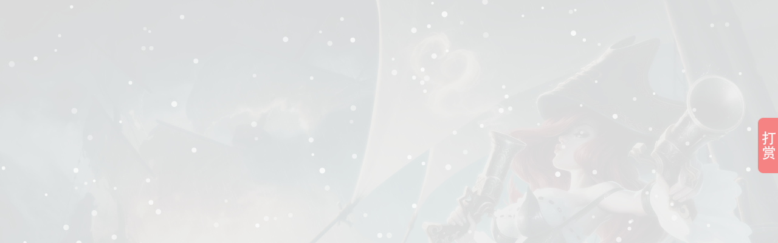

--- FILE ---
content_type: text/html; charset=utf-8
request_url: https://www.cnblogs.com/w5942066/p/10472342.html
body_size: 10090
content:
<!DOCTYPE html>
<html lang="zh-cn">
<head>
    <meta charset="utf-8" />
    <meta name="viewport" content="width=device-width, initial-scale=1.0" />
    <meta name="referrer" content="origin-when-cross-origin" />
    <meta name="keywords" content="html,TextBox(),MVC,asp.net" />
    <meta name="description" content="转到Html.TextBox()看可以看出 Html.TextBox()方法，创建文本框【&amp;lt;input type=&amp;quot;text&amp;quot;/&amp;gt;】,并且可以带上name,value和html属性; 看栗子： @Html.TextBox(&amp;quot;txt&amp;quot;,&amp;#160;n" />
    <meta property="og:description" content="转到Html.TextBox()看可以看出 Html.TextBox()方法，创建文本框【&amp;lt;input type=&amp;quot;text&amp;quot;/&amp;gt;】,并且可以带上name,value和html属性; 看栗子： @Html.TextBox(&amp;quot;txt&amp;quot;,&amp;#160;n" />
    <meta property="og:image" content="https://img2018.cnblogs.com/blog/787521/201903/787521-20190304182437506-1708351597.png" />
    <meta http-equiv="Cache-Control" content="no-transform" />
    <meta http-equiv="Cache-Control" content="no-siteapp" />
    <meta http-equiv="X-UA-Compatible" content="IE=edge" />
    <title>Asp.Net MVC @Html.TextBox 只允许输入数字问题 - 魏杨杨 - 博客园</title>
    <link rel="icon" id="favicon" href="https://assets.cnblogs.com/favicon_v3_2.ico" type="image/x-icon" />
    <link rel="canonical" href="https://www.cnblogs.com/w5942066/p/10472342.html" />
    
    <link rel="stylesheet" href="/css/blog-common.min.css?v=R-rVrNMCww2yul5xXUhO700E4bdSawv9GWDBDURYdKA" />
    

    <link id="MainCss" rel="stylesheet" href="/skins/red_autumnal_leaves/bundle-red_autumnal_leaves.min.css?v=dUHXCGnZZOOpXzlpAK5TEE2Y2zCsYDwwQ4xshmCtj1g" />
        <link id="highlighter-theme-cnblogs" type="text/css" rel="stylesheet" href="/css/hljs/cnblogs.css?v=5J1NDtbnnIr2Rc2SdhEMlMxD4l9Eydj88B31E7_NhS4" />
    <link type="text/css" rel="stylesheet" href="https://www.cnblogs.com/w5942066/custom.css?v=EczwmRte5Mm0OW7/aGwPA/zSpH4=" />
    
    <link id="mobile-style" media="only screen and (max-width: 767px)" type="text/css" rel="stylesheet" href="/skins/red_autumnal_leaves/bundle-red_autumnal_leaves-mobile.min.css?v=a5tjm35tHR3Bq88JZf8V-jiXDhgs5wg823qWgRI6uRY" />
    
    <link type="application/rss+xml" rel="alternate" href="https://www.cnblogs.com/w5942066/rss" />
    <link type="application/rsd+xml" rel="EditURI" href="https://www.cnblogs.com/w5942066/rsd.xml" />
    <link type="application/wlwmanifest+xml" rel="wlwmanifest" href="https://www.cnblogs.com/w5942066/wlwmanifest.xml" />
    
    <script type="application/ld&#x2B;json">
    {
      "@context": "https://schema.org",
      "@type": "BlogPosting",
      "@id": "https://www.cnblogs.com/w5942066/p/10472342.html",
      "headline": "Asp.Net MVC @Html.TextBox 只允许输入数字问题",
      "description": "转到Html.TextBox()看可以看出 Html.TextBox()方法，创建文本框【\u0026lt;input type=\u0026quot;text\u0026quot;/\u0026gt;】,并且可以带上name,value和html属性; 看栗子： @Html.TextBox(\u0026quot;txt\u0026quot;,\u0026#160;null,\u0026#160;new\u0026#160;{ @class=\u0026quot;main\u0026quot;}) 能生成 ",
      "image": [
        
      ],
      "author": {
        "@type": "Person",
        "@id": "https://www.cnblogs.com/w5942066/",
        "name": "魏杨杨",
        "url": "https://www.cnblogs.com/w5942066/"
      },
      "publisher": {
        "@type": "Organization",
        "@id": "https://www.cnblogs.com/",
        "name": "博客园",
        "url": "https://www.cnblogs.com/"
      },
      "datePublished": "2019-03-04T18:30:00.0000000&#x2B;08:00",
      "dateModified": "2019-03-04T18:30:00.0000000&#x2B;08:00",
      "wordCount": "2322",
      "isPartOf": {
        "@type": "Blog",
        "@id": "https://www.cnblogs.com/w5942066/",
        "name": "魏杨杨",
        "publisher": {
          "@type": "Organization",
          "@id": "https://www.cnblogs.com/",
          "name": "博客园"
        }
      }
    }
    </script>

    <script>
        var currentBlogId = 238760;
        var currentBlogApp = 'w5942066';
        var isLogined = false;
        var isBlogOwner = false;
        window.skinName = 'red_autumnal_leaves';
        var visitorUserId = '';
        window.hasCustomScript = true;
        window.cb_enable_mathjax = false;
        window.mathEngine = 0;
        window.codeHighlightEngine = 1;
        window.enableCodeLineNumber = false;
        window.codeHighlightTheme = 'cnblogs';
        window.darkModeCodeHighlightTheme = 'vs2015';
        window.isDarkCodeHighlightTheme = false;
        window.isDarkModeCodeHighlightThemeDark = true;
        window.isDisableCodeHighlighter = false;
        window.enableCodeThemeTypeFollowSystem = false;
        window.enableMacStyleCodeBlock = false;

    </script>
        <script>
            window.currentPostId = 10472342;
            window.currentPostDateAdded = '2019-03-04 18:30';
        </script>
    <script src="https://assets.cnblogs.com/scripts/jquery-3.3.1.min.js"></script>
    <script src="https://cdn-www.cnblogs.com/js/blog-common.min.js?v=26V4PsnSay1YEKkwIEV9SOBdxCjEZilp4Zc2bQb2cCY"></script>
        <script>updateCustomBlogReferrer();</script>
    
</head>
<body class="skin-red_autumnal_leaves no-navbar">
    <a name="top"></a>
    <div id="top_nav" class="navbar forpc navbar-custom">
        <nav id="nav_main" class="navbar-main">
            <ul id="nav_left" class="navbar-list navbar-left">
                <li class="navbar-branding">
                    <a href="https://www.cnblogs.com/" title="开发者的网上家园" role="banner">
                        <img src="//assets.cnblogs.com/logo.svg" alt="博客园logo" />
                    </a>
                </li>
                <li><a href="https://cnblogs.vip/">会员</a></li>
                <li><a href="https://cnblogs.vip/store">周边</a></li>
                <li><a href="https://news.cnblogs.com/" onclick="countClicks('nav', 'skin-navbar-news')">新闻</a></li>
                <li><a href="https://q.cnblogs.com/" onclick="countClicks('nav', 'skin-navbar-q')">博问</a></li>
                <li><a href="https://ing.cnblogs.com/" onclick="countClicks('nav', 'skin-navbar-ing')">闪存</a></li>
                <li><a href="https://www.cnblogs.com/cmt/p/18500368">众包</a></li>
                <li><a href="https://www.cnblogs.com/cmt/p/19316348">赞助商</a></li>
                <li><a href="https://chat2db-ai.com/" target="_blank" onclick="countClicks('nav', 'skin-navbar-chat2db')">Chat2DB</a></li>
            </ul>
            <ul id="nav_right" class="navbar-list navbar-right">
                <li>
                    <form id="zzk_search" class="navbar-search dropdown" action="https://zzk.cnblogs.com/s" method="get" role="search">
                        <input name="w" id="zzk_search_input" placeholder="代码改变世界" type="search" tabindex="3" autocomplete="off" />
                        <button id="zzk_search_button" onclick="window.navbarSearchManager.triggerActiveOption()">
                            <img id="search_icon" class="focus-hidden" src="//assets.cnblogs.com/icons/search.svg" alt="搜索" />
                            <img class="hidden focus-visible" src="//assets.cnblogs.com/icons/enter.svg" alt="搜索" />
                        </button>
                        <ul id="navbar_search_options" class="dropdown-menu quick-search-menu">
                            <li tabindex="0" class="active" onclick="zzkSearch(event, document.getElementById('zzk_search_input').value)">
                                <div class="keyword-wrapper">
                                    <img src="//assets.cnblogs.com/icons/search.svg" alt="搜索" />
                                    <div class="keyword"></div>
                                </div>
                                <span class="search-area">所有博客</span>
                            </li>
                                    <li tabindex="1" onclick="zzkBlogSearch(event, 'w5942066', document.getElementById('zzk_search_input').value)">
                                        <div class="keyword-wrapper">
                                            <img src="//assets.cnblogs.com/icons/search.svg" alt="搜索" />
                                            <div class="keyword"></div>
                                        </div>
                                        <span class="search-area">当前博客</span>
                                    </li>
                        </ul>
                    </form>
                </li>
                <li id="navbar_login_status" class="navbar-list">
                    <a class="navbar-user-info navbar-blog" href="https://i.cnblogs.com/EditPosts.aspx?opt=1" alt="写随笔" title="写随笔">
                        <img id="new_post_icon" class="navbar-icon" src="//assets.cnblogs.com/icons/newpost.svg" alt="写随笔" />
                    </a>
                    <a id="navblog-myblog-icon" class="navbar-user-info navbar-blog" href="https://account.cnblogs.com/blogapply" alt="我的博客" title="我的博客">
                        <img id="myblog_icon" class="navbar-icon" src="//assets.cnblogs.com/icons/myblog.svg" alt="我的博客" />
                    </a>
                    <a class="navbar-user-info navbar-message navbar-icon-wrapper" href="https://msg.cnblogs.com/" alt="短消息" title="短消息">
                        <img id="msg_icon" class="navbar-icon" src="//assets.cnblogs.com/icons/message.svg" alt="短消息" />
                        <span id="msg_count" style="display: none"></span>
                    </a>
                    <a id="navbar_lite_mode_indicator" data-current-page="blog" style="display: none" href="javascript:void(0)" alt="简洁模式" title="简洁模式启用，您在访问他人博客时会使用简洁款皮肤展示">
                        <img class="navbar-icon" src="//assets.cnblogs.com/icons/lite-mode-on.svg" alt="简洁模式" />
                    </a>
                    <div id="user_info" class="navbar-user-info dropdown">
                        <a class="dropdown-button" href="https://home.cnblogs.com/">
                            <img id="user_icon" class="navbar-avatar" src="//assets.cnblogs.com/icons/avatar-default.svg" alt="用户头像" />
                        </a>
                        <div class="dropdown-menu">
                            <a id="navblog-myblog-text" href="https://account.cnblogs.com/blogapply">我的博客</a>
                            <a href="https://home.cnblogs.com/">我的园子</a>
                            <a href="https://account.cnblogs.com/settings/account">账号设置</a>
                            <a href="https://vip.cnblogs.com/my">会员中心</a>
                            <a href="javascript:void(0)" id="navbar_lite_mode_toggle" title="简洁模式会使用简洁款皮肤显示所有博客">
    简洁模式 <span id="navbar_lite_mode_spinner" class="hide">...</span>
</a>

                            <a href="javascript:void(0)" onclick="account.logout();">退出登录</a>
                        </div>
                    </div>
                    <a class="navbar-anonymous" href="https://account.cnblogs.com/signup">注册</a>
                    <a class="navbar-anonymous" href="javascript:void(0);" onclick="account.login()">登录</a>
                </li>
            </ul>
        </nav>
    </div>

    <div id="page_begin_html">
        <!--滚动条  -->
<link rel="stylesheet" href="https://blog-static.cnblogs.com/files/zouwangblog/nprogress.css">
<script src="https://blog-static.cnblogs.com/files/zouwangblog/nprogress.js" defer></script>
<script>
 $(document).ready(function(){
NProgress.start();
NProgress.done();
});
</script>

<!--  鼠标单击爱心桃-->
<script type="text/javascript">
var a_idx = 0;
jQuery(document).ready(function($) {
var sseenn;
$.ajax({
            type: "get",
            url: "http://www.yijianlan.com:8666/api/Sentences/GetRandom100",
            success: function (data) {
               
                if (data.Msg == 200) {
                   sseenn=data.Data;
                    console.log(data.Data);
                }
            },
            error: function (data) {
                console.log( data);
            }
        });
    $("body").click(function(e) {
        var a = new Array("❤追了你那么年了，嫁给我吧？","⊙	女人因为愚蠢而善良，男人因为善良而愚蠢。","⚡人贱一辈子，猪贱一刀子。","💎爱情就象鬼，相信的人多，见到的人少","🔥看见你女朋友那么漂亮，你这兄弟我认定了。","☻婚后男人就像桌布，只有吃饭的时候才出现。","☀别人一夸我，我就担心，担心别人夸得不够好","☆姑娘我生气就张口说脏话，总好比哭哭啼啼张可怜的好。","╋工资不准时，大姨妈倒准时。","😏保护自己，爱护他人，请不要半夜出来吓人。","⚡猪都笑了，为什么你还是个苦瓜脸。","💎美色是镇暴的最佳武器。","○我喝水只喝纯净水，牛奶只喝纯牛奶，所以我很单纯。","☻我没有故事，但只凭借帅气就降服了诸多人。","☀我的悲伤不给你看，我怕你忍不住笑场。","●要么好好活着，要么赶紧去死吧。","🍂酒也空，色也空，老婆跟人走;财也空，气也空，手机没钱充。","※宝髻松松挽就，铅华淡淡妆成。青烟翠雾罩轻盈，飞絮游丝无定。","⚡脸是用来养眼的，眼是用来看脸的。","★我发现一个问题，我喜欢和长得好看的人讲话，怪不得我老是自言自语。","🔥有一种爱叫做放你的手，牵别人的手。","☻别紧张，我又不是什么好人。","☀你走，我不送你；你来，无论多大风多大雨，我都会去接你。","😉胸不平，何以平天下，乳不巨，何以聚人心。","◎舌头比牙齿更长寿，软件比硬件更加长久。","△女人哭了是废物，但不哭的是怪物。");
        var $i = $("<span></span>").text(a[a_idx]);
        a_idx = (a_idx + 1) % a.length;
        var x = e.pageX,
        y = e.pageY;
        $i.css({
            "z-index": 999999999999999999999999999999999999999999999999999999999999999999999,
            "top": y - 20,
            "left": x,
            "position": "absolute",
            "font-weight": "bold",
            "color": "rgb("+~~(255*Math.random())+","+~~(255*Math.random())+","+~~(255*Math.random())+")"
        });
        $("body").append($i);
        $i.animate({
            "top": y - 180,
            "opacity": 0
        },
        2000,
        function() {
            $i.remove();
        });
    });
});

<!--离开页面  -->
var time;
var normar_title=document.title;
document.addEventListener('visibilitychange', function () {
    if (document.visibilityState == 'hidden') {
         clearTimeout(time);        
         document.title = '你别走，你快回来~_~';
    } else {
        document.title = '欢迎回来^_^';
        time=setTimeout(function(){ document.title = normar_title; }, 3000);

}
});
</script>

<!--打赏-->
<script>
window.tctipConfig = {
        imagePrefix: "https://files.cnblogs.com/files/kdy11/",
        cssPrefix:     "https://files.cnblogs.com/files/kdy11",
        buttonImageId:  4,
        buttonTip:  "dashang",
        list:{
            alipay: {qrimg: "https://images.cnblogs.com/cnblogs_com/w5942066/1347042/t_ZFB.JPG?a=1576114568768"},
            weixin:{qrimg: "https://images.cnblogs.com/cnblogs_com/w5942066/1347042/t_vx123%20(1).jpg?a=1576114568768"},
        }
};
</script>
<script src="https://blog-static.cnblogs.com/files/zouwangblog/dashang.js" defer></script> 




<!-- 背景雪-->
<div class="Snow">
    <canvas id="Snow"></canvas>
</div>

<script src="https://blog-static.cnblogs.com/files/zouwangblog/xue.js" defer></script> 

    </div>

    <div id="home">
<div id="header">
	<div id="blogTitle">
        <a id="lnkBlogLogo" href="https://www.cnblogs.com/w5942066/"><img id="blogLogo" src="/skins/custom/images/logo.gif" alt="返回主页" /></a>		
		

<h1><a id="Header1_HeaderTitle" class="headermaintitle HeaderMainTitle" href="https://www.cnblogs.com/w5942066">魏杨杨</a>
</h1>
<h2>闲看庭前花开花落，漫随天边与卷云舒！</h2>




		
	</div>
	<div id="navigator">
		
<ul id="navList">
<li><a id="blog_nav_sitehome" class="menu" href="https://www.cnblogs.com/">
博客园</a>
</li>
<li>
<a id="blog_nav_myhome" class="menu" href="https://www.cnblogs.com/w5942066/">
首页</a>
</li>
<li>

<a id="blog_nav_newpost" class="menu" href="https://i.cnblogs.com/EditPosts.aspx?opt=1">
新随笔</a>
</li>
<li>
<a id="blog_nav_contact" class="menu" href="https://msg.cnblogs.com/send/%E9%AD%8F%E6%9D%A8%E6%9D%A8">
联系</a></li>
<li>

<!--<partial name="./Shared/_XmlLink.cshtml" model="Model" /></li>--></li>
<li>
<a id="blog_nav_admin" class="menu" href="https://i.cnblogs.com/">
管理</a>
</li>
</ul>


		<div class="blogStats">
			<div id="blog_stats_place_holder"><script>loadBlogStats();</script></div>
		</div>
	</div>
</div>
<div id="main">
	<div id="mainContent">
	<div class="forFlow">
		<div id="post_detail">
    
    <div id="topics">
        <div class="post">
            <h1 class = "postTitle">
                <a id="cb_post_title_url" class="postTitle2 vertical-middle" href="https://www.cnblogs.com/w5942066/p/10472342.html" title="发布于 2019-03-04 18:30">
    <span role="heading" aria-level="2">Asp.Net MVC @Html.TextBox 只允许输入数字问题</span>
    

</a>

            </h1>
            <div class="clear"></div>
            <div class="postBody">
                <div id="cnblogs_post_body" class="blogpost-body blogpost-body-html">
<p><span style="font-size: 16px">转到Html.TextBox()看可以看出</span></p>
<p><span style="font-size: 16px"><img src="https://img2018.cnblogs.com/blog/787521/201903/787521-20190304182437506-1708351597.png" alt=""></span></p>
<p><span style="font-size: 16px">Html.TextBox()方法，创建文本框【&lt;input type="text"/&gt;】,并且可以带上name,value和html属性;</span></p>
<p><span style="font-size: 16px">&nbsp;看栗子：</span></p>
<p><span style="font-size: 16px">&nbsp;@Html.TextBox("txt",&nbsp;null,&nbsp;new&nbsp;{ @class="main"})&nbsp;</span></p>
<p><span style="font-size: 16px">能生成</span></p>
<pre><span style="font-size: 16px">&lt;input class="main" id="txt" name="student" type="text" value="" /</span>&gt;<br><br><span style="font-size: 16px">如果是验证输入的类型：邮箱，电话，数字之类的 一是用name 属性JS验证，还可以这么写<br>验证数字<br></span></pre>
<div class="cnblogs_code">
<pre>@Html.TextBox(<span style="color: rgba(128, 0, 0, 1)">"</span><span style="color: rgba(128, 0, 0, 1)">txtTargetId</span><span style="color: rgba(128, 0, 0, 1)">"</span>,<span style="color: rgba(0, 0, 255, 1)">null</span>, <span style="color: rgba(0, 0, 255, 1)">new</span> {@type=<span style="color: rgba(128, 0, 0, 1)">"</span><span style="color: rgba(128, 0, 0, 1)">number</span><span style="color: rgba(128, 0, 0, 1)">"</span>,@class=<span style="color: rgba(128, 0, 0, 1)">"</span><span style="color: rgba(128, 0, 0, 1)">styClass</span><span style="color: rgba(128, 0, 0, 1)">"</span>})</pre>
</div>
<pre></pre>
<p>就能生成</p>
<div class="cnblogs_code">
<pre>&lt;input <span style="color: rgba(0, 0, 255, 1)">class</span>=<span style="color: rgba(128, 0, 0, 1)">"</span><span style="color: rgba(128, 0, 0, 1)">styClass</span><span style="color: rgba(128, 0, 0, 1)">"</span> id=<span style="color: rgba(128, 0, 0, 1)">"</span><span style="color: rgba(128, 0, 0, 1)">txtTargetId</span><span style="color: rgba(128, 0, 0, 1)">"</span> name=<span style="color: rgba(128, 0, 0, 1)">"</span><span style="color: rgba(128, 0, 0, 1)">txtTargetId</span><span style="color: rgba(128, 0, 0, 1)">"</span> type=<span style="color: rgba(128, 0, 0, 1)">"</span><span style="color: rgba(128, 0, 0, 1)">number</span><span style="color: rgba(128, 0, 0, 1)">"</span> value=<span style="color: rgba(128, 0, 0, 1)">""</span>&gt;</pre>
</div>
<p>验证其他的接着在后面写</p>
<pre><span style="font-size: 16px">&nbsp;</span></pre>
<p>&nbsp;</p>
</div>
<div id="MySignature" role="contentinfo">
    <p style="font-size: 14px; color: #F00">版权声明：本文为<b> 魏杨杨 </b>原创文章并发布到博客园， 除了<a  style='text-decoration:none;' href='http://www.10qianwan.com/articledetail/592163.html'  target='_blank'><span style='color:#2196f3;'>【萬仟网】</span></a>外， 其他平台欢迎转载，<strong>但必须在文章页面明显位置写明作者和出处</strong>，非常感谢。技术交流QQ群  99210270 
<a target="_blank" href="//shang.qq.com/wpa/qunwpa?idkey=fe90afa055b9ed461c72ed559efdb812afa5d630b11574ffc7dc84dcbda77652"><img border="0" src="//pub.idqqimg.com/wpa/images/group.png" alt="IT软件技术交流" title="IT软件技术交流"></a></p>
<p>微信扫一扫关注我公众号</p>
<p>一起学习，一起进步</p>
<p style=""><img   
 style="width:200px;height:200px"  src="https://images.cnblogs.com/cnblogs_com/w5942066/1611708/o_200305050859qrcode_for_gh_ba172d530259_430%20(2).jpg" alt="" /></p>

</div>
<div class="clear"></div>
<div id="blog_post_info_block" role="contentinfo" class="post-meta-container">
    <div id="blog_post_info"></div>
    <div class="clear"></div>
    <div id="post_next_prev"></div>
</div>
            </div>
            <div class="postDesc">posted @ 
<span id="post-date" data-last-update-days="0" data-date-updated="2019-03-04 18:30">2019-03-04 18:30</span>&nbsp;
<a href="https://www.cnblogs.com/w5942066">魏杨杨</a>&nbsp;
阅读(<span id="post_view_count">1942</span>)&nbsp;
评论(<span id="post_comment_count">0</span>)&nbsp;
&nbsp;
<a href="javascript:void(0)" onclick="AddToWz(10472342);return false;">收藏</a>&nbsp;
<a href="javascript:void(0)" onclick="reportManager.report({ currentUserId: '', targetType: 'blogPost', targetId: '10472342', targetLink: 'https://www.cnblogs.com/w5942066/p/10472342.html', title: 'Asp.Net MVC @Html.TextBox 只允许输入数字问题' })">举报</a>
</div>
        </div>
	    
	    
    </div><!--end: topics 文章、评论容器-->
</div>
<script>
    var cb_entryId = 10472342, cb_entryCreatedDate = '2019-03-04 18:30', cb_postType = 1, cb_postTitle = 'Asp.Net MVC @Html.TextBox 只允许输入数字问题';
    var allowComments = true, cb_blogId = 238760, cb_blogApp = 'w5942066', cb_blogUserGuid = 'a20c9e60-842e-e511-b908-9dcfd8948a71';
    mermaidRender.render()
    markdown_highlight()
    zoomManager.apply("#cnblogs_post_body img:not(.code_img_closed):not(.code_img_opened)");    
</script>
<a id="!comments"></a>
<div id="blog-comments-placeholder"></div>
<div id="comment_form" class="commentform">
    <a name="commentform"></a>
    <div id="divCommentShow"></div>
    <div id="comment_nav">
        <div class="comment-nav-right">
            <span id="span_refresh_tips"></span><a href="#" onclick="return RefreshPage();">刷新页面</a><a href="#top">返回顶部</a>
        </div>
    </div>
    <div id="comment_form_container"></div>
    <div class="ad_text_commentbox" id="ad_text_under_commentbox"></div>
        <div id="cnblogs_ch"></div>
    <div id="opt_under_post"></div>
        <div id="blog_c1" class="under-post-card below-post-card">
            <a href="https://www.trae.com.cn/?utm_source=advertising&amp;utm_medium=cnblogs_ug_cpa&amp;utm_term=hw_trae_cnblogs" rel="nofollow" target="_blank" onclick="countCreativeClicks('C1-字节-trae')">
                <img src="https://img2024.cnblogs.com/blog/35695/202512/35695-20251201125434258-461912837.webp" onload="countCreativeImpressions('C1-字节-trae')" alt="" style="width:300px!important;height:250px!important;min-width:300px!important;max-width:300px!important;" />
                <span id="c1_impression" style="display:none"></span>
            </a>
        </div>
    <div id="under_post_card1"></div>
    <div id="related_posts_card"></div>
    <div id="under_post_card2"></div>
    <div id="HistoryToday" class="under-post-card below-post-card"></div>
    <script type="text/javascript">
        var commentManager = new blogCommentManager();
        commentManager.renderComments(0);
        fixPostBody();
        window.footnoteTipManager.generateFootnoteTips();

            window.tocManager.displayDisableTocTips = false;
            window.tocManager.generateToc();
            
            setTimeout(function() { countViews(cb_blogId, cb_entryId); }, 50);
            
            deliverT2();
            deliverC1C2();
            loadNewsAndKb();
            
            LoadPostCategoriesTags(cb_blogId, cb_entryId);
            
            LoadPostInfoBlock(cb_blogId, cb_entryId, cb_blogApp, cb_blogUserGuid);
            GetPrevNextPost(cb_entryId, cb_blogId, cb_entryCreatedDate, cb_postType);
            loadOptUnderPost();
            GetHistoryToday(cb_blogId, cb_blogApp, cb_entryCreatedDate);
                </script>
</div>

	</div>
	</div>
	<div id="sideBar">
		<div id="sideBarMain">
			<div id="sidebar_news" class="newsItem">
    <h3 class="catListTitle">公告</h3>
<div id="blog-news" class="sidebar-news">
    <div id="sidebar_news_container">
    </div>
</div>
<script>loadBlogNews();</script>


</div>
			<div id="blog-calendar" style="display:none"></div><script>loadBlogDefaultCalendar();</script>			
			<div id="leftcontentcontainer">
				<div id="blog-sidecolumn"></div>
					<script>loadBlogSideColumn()</script>
			</div>			
		</div>
	</div>
	<div class="clear"></div>
	</div>
	<div class="clear"></div>
	<div id="footer">
		<a href="https://www.cnblogs.com/" id="footer_site_link" class="footer-brand">博客园</a>
<span class="footer-copyright"> &nbsp;&copy;&nbsp; 2004-2026</span>
<br /><span class="footer-icp">
    <a target="_blank" href="http://www.beian.gov.cn/portal/registerSystemInfo?recordcode=33010602011771"><img src="//assets.cnblogs.com/images/ghs.png" />浙公网安备 33010602011771号</a>
    <a href="https://beian.miit.gov.cn" target="_blank">浙ICP备2021040463号-3</a>
</span>



	</div>
</div>



    <div id="page_end_html">
        <div style="height:30px;bottom:0;text-align:center;color:#fbe8e8;background-color:#09F;width:100%;line-height:30px;font-weight:600;">
    <span style="color:#FFF ;font-size:14px;">
        行到水穷处，坐看云起时！转载声明：技术需要共享，欢迎转载！但请注明版权及出处！
    </span>
</div>
<!--音乐播放器的样式 -->
<link rel="stylesheet" href="https://cdn.cnblogs.com/npm/aplayer@1.10.0/dist/APlayer.min.css">
<script src="https://blog-static.cnblogs.com/files/yjlaugus/APlayer.min.js"></script>
<div id="aplayer" class="aplayer"  data-id="3114856081" data-server="netease" data-type="playlist" data-fixed="true" data-listfolded="true" data-order="random" data-theme="#F58EA8"></div>

<!-- lightbox的样式 -->
<link href="https://blog-static.cnblogs.com/files/w5942066/lightbox.css" rel="stylesheet">

<!-- lightbox.js核心代码 -->
<script src="https://blog-static.cnblogs.com/files/w5942066/lightbox-plus-jquery.js"></script>
<script type='text/javascript'>$('#cnblogs_post_body img').wrap(function(){return "<a rel="nofollow noopener"  rel="nofollow noopener"  href='"+$(this).attr("src")+"' data-lightbox='example-set'></a>"});</script>
<script type='text/javascript'>$(".code_img_closed").unwrap();</script>
<script type='text/javascript'>$(".code_img_opened").unwrap();</script>



<script src="https://unpkg.com/meting@1.2/dist/Meting.min.js"></script>


<link  type="text/css" rel="stylesheet" href="https://blog-static.cnblogs.com/files/zouwangblog/comment.css">
<script type="text/javascript">
$(function(){
    $('#blogTitle h1').addClass('bounceInLeft animated');
    $('#blogTitle h2').addClass('bounceInRight animated');
    // 删除反对按钮    $('.buryit').remove();
    initCommentData();
});
function initCommentData() {
    $('.feedbackItem').each(function() {
        var text = $(this).find('.feedbackListSubtitle .layer').text();
        // 将楼层信息放到data里面
        //$(this).find('.blog_comment_body').attr('data-louceng', text.replace(/^#/g, ''));
        if($(this).find('.feedbackListSubtitle .louzhu').length>0) $(this).addClass('myself');
        var avatar = $(this).find('> .feedbackCon > span').html() || 'https://pic.cnblogs.com/face/sample_face.gif';
        $(this).find('> .feedbackCon > .blog_comment_body').append('<img class="user-avatar" src="'+avatar+'"/>')
    });
}

$(document).ajaxComplete(function(event, xhr, settings) {

  if(settings.url.indexOf('/mvc/blog/GetComments.aspx') >= 0) {
    initCommentData();
  }
});
</script>



    </div>

    <input type="hidden" id="antiforgery_token" value="CfDJ8CE1tT_puDpHgc1zrpsLVP8NCx9jszU61nEYEVE75dh2rAw9-BtZbqktZ0Uqi621nIrD50powIM4UxYLai24tePB89DYEuJ_b-4p5Cy_6p4oW_ouBfVqgp0-7hz-sGbn2_dejOorL9p4O-UVpwiB3kI" />
    <script async src="https://www.googletagmanager.com/gtag/js?id=G-M95P3TTWJZ"></script>
<script>
    window.dataLayer = window.dataLayer || [];
    function gtag() { dataLayer.push(arguments); }
    gtag('js', new Date());
    gtag('config', 'G-M95P3TTWJZ');
</script>
<script defer src="https://hm.baidu.com/hm.js?866c9be12d4a814454792b1fd0fed295"></script>
</body>
</html>


--- FILE ---
content_type: text/html
request_url: https://blog-static.cnblogs.com/files/zouwangblog/nprogress.css
body_size: 563
content:
<!DOCTYPE html>
<html>
<head>
<meta charset="utf-8">
<title>Error_404_资源不存在</title>
<style type="text/css">
body{margin:8% auto 0;max-width: 550px; min-height: 200px;padding:10px;font-family: Verdana,Arial,Helvetica,sans-serif;font-size:14px;}p{color:#555;margin:10px 10px;}img {border:0px;}.d{color:#404040;}
</style>
</head>
<body>
<a href="http://www.cnblogs.com/"><img src="http://img.cnblogs.com/logo_small.gif" alt="博客园"/></a>
<p><b>404.</b> 抱歉! 您访问的资源不存在!</p>
<p class="d">请确认您输入的网址是否正确，如果问题持续存在，请发邮件至contact&#64;cnblogs.com与我们联系。</p>
<p><a href="http://www.cnblogs.com/">返回网站首页</a></p>
</body>
</html>

--- FILE ---
content_type: text/css
request_url: https://www.cnblogs.com/skins/red_autumnal_leaves/bundle-red_autumnal_leaves.min.css?v=dUHXCGnZZOOpXzlpAK5TEE2Y2zCsYDwwQ4xshmCtj1g
body_size: 2748
content:
#EntryTag{margin-top:20px;font-size:9pt;color:#808080}.topicListFooter{text-align:right;margin-right:10px;margin-top:10px;color:#000}.topicListFooter a{border:0;padding:5px 10px;color:#999;background:#ddd}.topicListFooter a:hover{background:#f60;color:#fff;text-decoration:none}#divRefreshComments{text-align:right;margin-right:10px;margin-bottom:5px;font-size:9pt}*{margin:0;padding:0}html{height:100%}body{color:#000;background:#eee;font-family:'PingFang SC','Microsoft YaHei','Helvetica Neue','Helvetica','Arial',sans-serif;font-size:9pt;min-height:101%}.navbar>nav .navbar-branding img{margin-left:5px}table{border-collapse:collapse;border-spacing:0}fieldset,img{border:0}ul{word-break:break-all}li{list-style:none}h1,h2,h3,h4,h5,h6{font-size:100%;font-weight:normal}a:link{color:#000;text-decoration:none}a:visited{color:#000;text-decoration:none}a:hover{color:#f60;text-decoration:underline}a:active{color:#000;text-decoration:none}.clear{clear:both}#home{margin:0 auto;width:95%;min-width:930px;background-attachment:scroll;background:url(images/bg1.png) no-repeat;background-position:50% 0%}#header{padding-bottom:5px}#header h1{font-weight:normal;font-size:30px;line-height:1}#header h1 a{font-family:"Comic Sans MS"}#header h1 a:hover{color:#f60;text-decoration:none}#blogTitle h2{font-weight:normal;font-size:13px;color:#999;line-height:1.5em;margin-top:10px;margin-left:30px;width:50%;margin-left:10em;float:left}#blogTitle{height:60px;clear:both}#blogTitle h1{font-size:30px;font-weight:bold;line-height:1.5em;margin-left:1em;margin-top:10px;width:50%;float:left}#blogLogo{float:right}#navigator{margin-top:30px;height:30px;clear:both;position:relative}#navList{min-height:30px;float:right}#navList li{float:left}#navList a{display:block;width:5em;height:22px;float:left;text-align:center;padding-top:8px}#navList a:link,#navList a:visited,#navList a:active{color:#540404;font-weight:bold}#navList a:hover{text-decoration:underline}.blogStats{float:right;color:#999;margin-top:5px;margin-right:2px;position:absolute;right:5px;top:35px}#main{width:100%;min-width:950px;margin-top:40px;text-align:left;display:flex}#mainContent .forFlow{width:auto}#mainContent{min-height:200px;padding:0 0 10px 0;-o-text-overflow:ellipsis;text-overflow:ellipsis;overflow:hidden;word-break:break-all;flex-grow:1}.day{background:url("images/tp.png");min-height:10px;_height:10px;margin-bottom:20px;padding-bottom:5px;-webkit-box-shadow:1px 2px 3px #ddd;box-shadow:1px 2px 3px #ddd;border:1px solid #ddd;-webkit-border-radius:3px;border-radius:3px}.dayTitle{width:100%;color:#666;height:40px;font-weight:bold;line-height:1.5em;font-size:115%;margin-top:10px;clear:both;text-align:center}.postTitle{font-size:130%;font-weight:bold;margin-top:10px;float:right;line-height:1.5em;width:100%;clear:both}.postTitle a{background:url("images/titlebg.png") no-repeat;padding-left:50px;padding-bottom:10px;padding-top:2px}.postTitle a:link,.postTitle a:visited,.postTitle a:active{color:#444}.postTitle a:hover{color:#f60;text-decoration:none}.postCon{margin-left:20px;line-height:1.5em;color:#757575;width:96%;clear:both;padding:10px 0}.postDesc{width:96%;clear:both;text-align:right;padding-right:5px;color:#666;margin-top:5px;border-top:1px solid #ddd;padding-top:1.6em;margin-left:20px;margin-bottom:20px}.postDesc a:link,.postDesc a:visited,.postDesc a:active{color:#666}.postDesc a:hover{color:#f60;text-decoration:none}.postSeparator{clear:both;height:1px;width:100%;clear:both;float:right;margin:0 auto 15px auto}#sideBar{min-height:200px;padding:0 0 0 20px;-o-text-overflow:ellipsis;text-overflow:ellipsis;word-break:break-all}.newsItem{margin-bottom:8px}.newsItem,.catListEssay,.catListLink,.catListNoteBook,.catListTag,.catListPostCategory,.catListPostArchive,.catListImageCategory,.catListArticleArchive,.catListView,.catListFeedback,.mySearch,.catListComment,.catListBlogRank,.catList,.catListArticleCategory{background:#fff;-webkit-box-shadow:1px 2px 3px #ddd;box-shadow:1px 2px 3px #ddd;margin-bottom:30px;word-wrap:break-word}#sidebar_news_content{margin-top:0;margin-bottom:10px}#profile_block{margin-top:0}#sideBarMain{width:250px}#sideBarMain h3,.newsItem h3{padding:15px 20px;font-size:9pt;border-bottom:1px solid #ddd;font-weight:normal}#sideBarMain ul,.newsItem #blog-news{font-size:9pt;padding:15px 20px}#calendar{width:229px;background:#fff;margin-bottom:30px;padding-bottom:10px;*padding-right:20px}#calendar td{font-size:12px}.CalDayHeader{font-size:12px}#calendar .Cal{width:100%;line-height:1.5em}.Cal{border:none;color:#666}#calendar table a:link,#calendar table a:visited,#calendar table a:active{font-weight:normal}#calendar table a:hover{color:#fff;text-decoration:none;background-color:#f60}.CalTodayDay,.cal-today,.cal-today a:link{color:#c0341d}#calendar .CalNextPrev a:link,#calendar .CalNextPrev a:visited,#calendar .CalNextPrev a:active{font-size:12px;font-weight:normal;background-color:#fff}#calendar .CalNextPrev{padding:10px}.CalTitle{width:100%;background:#fff;color:#000;border-bottom:1px solid #ddd}#blog-calendar{background:#fff;margin-bottom:30px;padding-bottom:10px;*padding-right:20px}#blog-calendar td{font-size:12px}.CalDayHeader{font-size:12px}#blog-calendar .Cal{width:100%;line-height:1.5em}.Cal{border:none;color:#666}#blog-calendar table a:link,#blog-calendar table a:visited,#blog-calendar table a:active{font-weight:normal}#blog-calendar table a:hover{color:#fff;text-decoration:none;background-color:#f60}.CalTodayDay{color:#f60}#blog-calendar .CalNextPrev a:link,#blog-calendar .CalNextPrev a:visited,#blog-calendar .CalNextPrev a:active{font-size:12px;font-weight:bold;background-color:#fff}#blog-calendar .CalNextPrev{padding:10px}.CalTitle{width:100%;background:#fff;color:#000;border-bottom:1px solid #ddd}.catListTitle{font-weight:bold;line-height:1.5em;font-size:12px;border-bottom:1px solid #000}.catListComment{line-height:1.5em}.divRecentComment{text-indent:2em;color:#666}#sideBarMain ul{line-height:1.5em}#topics{background:url("images/tp.png");width:100%;min-height:200px;padding:0 0 10px 0;margin-bottom:10px;float:left;-o-text-overflow:ellipsis;text-overflow:ellipsis;overflow:hidden;word-break:break-all}#topics .postTitle{margin-top:20px;padding-bottom:20px;font-size:130%;font-weight:bold;border-bottom:1px solid #ddd;float:left;line-height:1.5em;width:100%;padding-left:5px}.postBody{padding:10px 20px 20px 20px;line-height:1.5;color:#000}#EntryTag{color:#000}#EntryTag a{background:#ddd;padding:3px 5px;margin-left:5px;text-decoration:none}#EntryTag a:link,#EntryTag a:visited,#EntryTag a:active{color:#000}#EntryTag a:hover{background:#f60;color:#fff;text-decoration:none}#BlogPostCategory,#BlogCollection{color:#000}#BlogPostCategory a,#BlogCollection a{background:#ddd;padding:3px 5px;margin-left:5px;text-decoration:none}#BlogPostCategory a:link,#BlogPostCategory a:visited,#BlogPostCategory a:active,#BlogCollection a:link,#BlogCollection a:visited,#BlogCollection a:active{color:#000}#BlogPostCategory a:hover,#BlogCollection a:hover{background:#f60;color:#fff;text-decoration:none}#topics .postDesc{float:right;width:100%;text-align:right;padding-right:5px;color:#666;margin-top:5px}.feedback_area_title{font-weight:bold;border-top:1px solid #ddd;margin-bottom:10px;padding-left:8px;font-size:20px}.louzhu{background:transparent url('/images/icoLouZhu.gif') no-repeat scroll right top;padding-right:16px}.feedbackListSubtitle{color:#666;padding:10px}.feedbackListSubtitle a:link,.feedbackListSubtitle a:visited,.feedbackListSubtitle a:active{color:#666;font-weight:normal}.feedbackListSubtitle a:hover{color:#f60;text-decoration:none}.feedbackManage{width:200px;text-align:right;float:right}.feedbackCon{border-bottom:1px solid #ccc;background:url('images/comment.gif') no-repeat 5px 0;padding:15px 18px 10px 40px;min-height:35px;_height:35px;margin-bottom:1em;line-height:1.5em;width:100%}.feedbackCon div{padding-right:45px}#divRefreshComments{text-align:right;margin-bottom:10px}.commenttb{width:320px}.entrylistTitle,.PostListTitle,.thumbTitle{background:url("images/tp.png");font-size:15px;font-weight:bold;padding-top:10px;padding-bottom:10px;padding-left:10px}.entrylistDescription{background:url("images/tp.png");color:#666;text-align:right;padding-top:5px;padding-bottom:5px;padding-right:10px;margin-bottom:10px}.entrylistItem{background:url("images/tp.png");min-height:20px;_height:20px;margin-bottom:30px;padding-bottom:5px;width:100%}.entrylistPosttitle{font-size:130%;font-weight:bold;line-height:1.5em;width:100%;padding-left:15px;padding-top:10px}.entrylistPosttitle a{background:url("images/titlebg.png") no-repeat;padding-left:50px;padding-bottom:10px;padding-top:5px}.entrylistPosttitle a:hover{text-decoration:none}.entrylistPostSummary{margin-top:10px;margin-bottom:10px;padding-left:15px;padding-right:15px}.entrylistItemPostDesc{width:96%;clear:both;text-align:right;padding-right:5px;color:#666;margin-top:5px;border-top:1px solid #ddd;padding-top:1.6em;margin-left:20px;margin-bottom:20px}.entrylistItemPostDesc a:link,.entrylistItemPostDesc a:visited,.entrylistItemPostDesc a:active{color:#666}.entrylistItemPostDesc a:hover{color:#f60}.entrylist .postSeparator{clear:both;width:100%;font-size:0;line-height:0;margin:0;padding:0;height:0;border:none}.pager{text-align:right;margin-right:10px}.PostList{border-bottom:1px solid #ddd;clear:both;min-height:1.5em;_height:1.5em;padding-top:20px;margin-bottom:20px}.postTitl2{float:left;padding-bottom:10px}.postDesc2{color:#666;float:right}.postText2{clear:both;color:#666;padding-bottom:10px}#myposts{background:url("images/tp.png");padding-left:15px;padding-right:15px}.mySearch{padding-bottom:20px}.mySearch #q{width:100px;vertical-align:middle;height:20px}.mySearch input{vertical-align:middle;height:22px;font-size:12px;padding-left:5px;padding-right:5px;border:1px solid #ccc;background:#fff}.mySearch input:focus[type=text]{outline:0}.mySearch>div{padding-top:5px}.mySearch div{padding-left:15px}.personInfo{margin-bottom:20px}.personInfo td{padding-top:15px;padding-left:15px}.pages{text-align:right;padding-right:15px}#profile{background:url("images/tp.png")}.pfl_feedback_area_title{text-align:right;line-height:1.5em;font-weight:bold;border-bottom:1px solid #ddd;margin-bottom:10px;padding-right:10px;padding-bottom:10px}.pfl_feedback_area_title a{margin-left:10px;margin-right:10px}.pfl_feedbackItem{border-radius:3px;border-bottom:1px solid #ddd;margin-bottom:40px;margin-left:15px;margin-right:15px;margin-top:40px;border:1px dashed #ddd;padding:10px}.feedbackItem{background-color:#fff}.pfl_feedbacksubtitle{width:100%;height:1.5em}.pfl_feedbackname{float:left}.pfl_feedbackManage{float:right}.pfl_feedbackCon{color:#000;padding-top:5px;padding-bottom:5px}.pfl_feedbackAnswer{color:#f40;text-indent:2em}.tdSentMessage{text-align:right}.errorMessage{width:300px;float:left}#Profile1_panelAdd td{padding-right:10px;padding-top:10px;padding-bottom:10px}#Profile1_panelAdd input{border:1px solid #ccc;padding:5px 5px}#Profile1_panelAdd input:focus[type=text]{outline:0;border:1px solid #f60}#Profile1_panelAdd textarea{border:1px solid #ccc;padding:5px}#Profile1_panelAdd textarea:focus{outline:0;border:1px solid #f60}.divPhoto{border:1px solid #ccc;padding:2px;margin-right:10px}.thumbDescription{background:url("images/tp.png");color:#666;text-align:right;padding-top:5px;padding-bottom:5px;padding-right:10px;margin-bottom:10px}#footer{color:#999;text-align:center;min-height:15px;_height:15px;margin-top:10px;padding-top:10px;margin-bottom:10px;text-align:center;height:41px;margin-top:10px;background:url('images/fo.png') no-repeat 220px 0;padding-top:40px}.postBody{line-height:1.5}.postBody p,.postCon p{text-indent:2em;margin:0 auto 1em auto}.postBody h2{font-size:150%;margin:15px auto 2px auto;font-weight:bold}.postBody h3{font-size:120%;margin:15px auto 2px auto;font-weight:bold}.postBody h4{font-size:110%;margin:15px auto 2px auto;font-weight:bold;color:#333}.postBody h5{font-size:100%;margin:15px auto 2px auto;font-weight:bold;color:#333}.postBody a:link,.postBody a:visited,.postBody a:active{text-decoration:underline}.postCon a:link,.postCon a:visited,.postCon a:active{text-decoration:underline}.postBody ul,.postCon ul{margin-left:2em}.postBody li,.postCon li{list-style-type:disc;margin-bottom:1em}.postBody blockquote{background:url('images/comment.gif') no-repeat 25px 0;min-height:35px;_height:35px;line-height:1.6em;color:#333}#comment_form_container{background:#fff;padding:20px;margin-top:10px;margin-bottom:30px}#comment_form_container input{background-color:#fff;outline:0}#comment_form_container input[type=button]{color:#000;background:#ddd;border:0}#comment_form_container input:hover[type=button]{cursor:pointer;background:#f60;color:#fff;text-decoration:none}#comment_form_container p{margin-top:10px;margin-bottom:20px}#comment_form_container textarea:focus{outline:0;border:1px solid #f60}#AjaxHolder_PostComment_divCommnentArea{background:#fff;padding:15px}#AjaxHolder_PostComment_divCommnentArea td{padding-top:10px;padding-bottom:10px}#AjaxHolder_PostComment_divCommnentArea input[type=text]{border:1px solid #ccc;padding:5px 10px}#AjaxHolder_PostComment_divCommnentArea input:focus{outline:0;border:1px solid #f60;text-decoration:none}#AjaxHolder_PostComment_divCommnentArea textarea:focus{outline:0;border:1px solid #f60}#AjaxHolder_PostComment_divCommnentArea input[type=submit]{cursor:pointer;border:0;padding:5px 10px}#AjaxHolder_PostComment_divCommnentArea input:hover[type=submit]{border:0;outline:0;background:#f60;color:#fff}#myposts .myposts_title{padding-top:20px;text-align:center}.blog_comment_body a{text-decoration:underline}#cnblogs_post_body{font-size:14px}#sidebar_ad,#sidebar_c3{margin-bottom:30px}@media only screen and (max-width:767px){#home,#main{min-width:unset !important;display:block !important}#home{width:100%}#mainContent,#mainContent .forFlow{margin-left:0 !important}#sideBar,#blog-calendar{width:auto !important}#sideBar{padding-right:20px}#sideBarMain{width:100%}.postTitle{font-size:100% !important}.postCon{width:auto !important;margin-right:10px !important}.postDesc{width:auto !important;font-size:80% !important;word-break:keep-all}#topics .postDesc{width:auto !important}pre>code{white-space:pre-wrap !important}#green_channel{width:260px !important;font-size:12px !important}#green_channel #green_channel_follow{display:none}}

--- FILE ---
content_type: text/css; charset=utf-8
request_url: https://www.cnblogs.com/w5942066/custom.css?v=EczwmRte5Mm0OW7/aGwPA/zSpH4=
body_size: 802
content:
.menu{font-size:18px;}
#blogTitle h2{font-size:16px;}
.postTitle a{ background:url("https://blog-static.cnblogs.com/files/w5942066/123.gif")no-repeat; padding-bottom:10px;margin-left: 10px; }
.postTitle a span {margin-left: -15px;}


body:before {
    background: url(https://img2018.cnblogs.com/common/787521/201912/787521-20191212092834934-2132554402.jpg) center/cover no-repeat;
    content: '';
    background-repeat: no-repeat;
    background-position: center;
    opacity: 0.08;
    position: fixed;
    top: 0;
    left: 0;
    width: 100%;
    height: 100%;
    z-index: -1;
    -webkit-filter: grayscale(40%);
    -moz-filter: grayscale(40%);
    -ms-filter: grayscale(40%);
    -o-filter: grayscale(40%);
    filter: grayscale(40%);
    filter: gray;
}

/* jump https://tb2.bdstatic.com/tb/editor/images/face/i_f25.png?t=20140803*/
#jump{position:fixed;top:350px;right:0%;width:40px;z-index:400;}
*html #jump{position:absolute;top:expression(documentElement.scrollTop + "px");margin:300px 0 0 0;}
#jump li{overflow:hidden;}
#ceping,#weixin{display:block;width:40px;height:42px;overflow:hidden;cursor:pointer;}

#weixin{background:url(https://www.cnblogs.com/images/cnblogs_com/w5942066/1347042/o_weixi.png) no-repeat;}
#ceping{background:url(https://www.cnblogs.com/images/cnblogs_com/w5942066/1347042/o_zhifb.png) no-repeat;}
#EWM{position:absolute;left:-130px;display:none;}
#EWM img{width:150px;height:150px;}
#EWM2{position:absolute;left:-130px;display:none;}
#EWM2 img{width:150px;height:150px;}
#pTitle {text-align: left;box-shadow: 3px 5px 5px #888888;background-color: #21e2f3d9;color: #015666;font-size:16px;font-weight:600;line-height:35px;}

        .snow-container {
            position: fixed;
            top: 0;
            left: 0;
            width: 100%;
            height: 100%;
            pointer-events: none;
            z-index: 100001;
        }
#live2dcanvas {
    border: 0 !important;
}

--- FILE ---
content_type: text/css; charset=utf-8
request_url: https://blog-static.cnblogs.com/files/zouwangblog/comment.css
body_size: 1579
content:
/* 评论开�? */
/* 用户头像 */
.blog_comment_body > img.user-avatar {
    position: absolute;
    left: -72px;
    top: 0px;
    width: 48px;
    height: 48px;
}
.myself .blog_comment_body > img.user-avatar {
    left: initial;
    right: -72px;
}
#blog-comments-placeholder {
    border: solid 1px #CCC;
    border-radius: 5px;
}
div#comments_pager_top {
    display: none;
}
#blog-comments-placeholder > br {
    display: none;
}
/* 评论列表 */
.feedbackManage {
    width: 130px;
    display: none;
    position: absolute;
    right: 150px;
    top: 6px;
}
.feedbackItem:hover .feedbackManage {
    display: block;
}
/* 所有评论里面的A标签 */
.feedbackItem a {
    color: #989898 !important;
    transition: all .2s;
}
.feedbackItem a:hover {
    color: #FF661C !important;
    text-decoration: underline;
}
/* 评论分割�? */
.feedbackCon {
    background: none;
    clear: both;
    margin: 10px 0 0 30px;
}
/* 楼层 */
.feedbackListSubtitle a.layer {
    background: #B2E866;
    color: #414141 !important;
    padding: 2px 4px;
    border-radius: 2px;
    margin-right: 4px;
    /*display: none;*/
}
/* 评论�? */
.feedbackListSubtitle a[target="_blank"] {
    color: #FF6969 !important;
}
/* 评论时间 */
.feedbackItem .comment_date {
    color: #BCBCBC;
    margin-right: 4px;
}
/* 楼主颜色 */
.feedbackListSubtitle {
    color: #0AB300;
}
/* 支持与反�? */
.comment_vote {
    float: right;
    margin-top: -34px;
    display: none;
}
/* 鼠标经过时显示支持与反对 */
.feedbackItem:hover .comment_vote {
    display: block;
}
/* 评论内容颜色 */
.feedbackItem {
    color: #464646;
    position: relative;
}
/* 评论背景�? */
.blog_comment_body {
    background: #B2E866;
    float: left;
    padding: 8px 12px;
    border-radius: 10px;
    position: relative;
    overflow: visible;
    margin-left: 33px;
    max-width: 500px;
}
/* 评论三角�? */
.blog_comment_body:before {
    content: '';
    display: block;
    position: absolute;
    left: -17px;
    top: 9px;
    width: 0;
    height: 0;
    border-right: solid 18px #B2E866;
    border-top: solid 6px rgba(0, 0, 0, 0);
    border-bottom: solid 10px rgba(0, 0, 0, 0);
}
/* 评论头像 */
.blog_comment_body:after {
    content: attr(data-louceng);
    display: none;
    width: 48px;
    height: 48px;
    position: absolute;
    left: -72px;
    top: 0px;
    text-align: center;
    line-height: 48px;
    font-size: 18px;
    color: #FFF;
    text-shadow: 1px 1px 1px rgba(0, 0, 0, 0.42);
    font-family: 'Microsoft Yahei';
    background: linear-gradient(top , rgb(116, 218, 45) 12% , rgb(135, 255, 75) 35% , rgb(71, 179, 28) 86%);
    background: -o-linear-gradient(top , rgb(116, 218, 45) 12% , rgb(135, 255, 75) 35% , rgb(71, 179, 28) 86%);
    background: -ms-linear-gradient(top , rgb(116, 218, 45) 12% , rgb(135, 255, 75) 35% , rgb(71, 179, 28) 86%);
    background: -moz-linear-gradient(top , rgb(116, 218, 45) 12% , rgb(135, 255, 75) 35% , rgb(71, 179, 28) 86%);
    background: -webkit-linear-gradient(top , #74DA2D 12% , #87FF4B 35% , #47B31C 86%);
    background-size: contain;
}
#blog-comments-placeholder .feedbackItem:nth-child(10n+0) .blog_comment_body:after {
    background-image: url(//files.cnblogs.com/files/liuxianan/auto_avatar_00.bmp);
}
#blog-comments-placeholder .feedbackItem:nth-child(10n+1) .blog_comment_body:after {
    background-image: url(//files.cnblogs.com/files/liuxianan/auto_avatar_01.bmp);
}
#blog-comments-placeholder .feedbackItem:nth-child(10n+2) .blog_comment_body:after {
    background-image: url(//files.cnblogs.com/files/liuxianan/auto_avatar_02.bmp);
}
#blog-comments-placeholder .feedbackItem:nth-child(10n+3) .blog_comment_body:after {
    background-image: url(//files.cnblogs.com/files/liuxianan/auto_avatar_03.bmp);
}
#blog-comments-placeholder .feedbackItem:nth-child(10n+4) .blog_comment_body:after {
    background-image: url(//files.cnblogs.com/files/liuxianan/auto_avatar_04.bmp);
}
#blog-comments-placeholder .feedbackItem:nth-child(10n+5) .blog_comment_body:after {
    background-image: url(//files.cnblogs.com/files/liuxianan/auto_avatar_05.bmp);
}
#blog-comments-placeholder .feedbackItem:nth-child(10n+6) .blog_comment_body:after {
    background-image: url(//files.cnblogs.com/files/liuxianan/auto_avatar_06.bmp);
}
#blog-comments-placeholder .feedbackItem:nth-child(10n+7) .blog_comment_body:after {
    background-image: url(//files.cnblogs.com/files/liuxianan/auto_avatar_07.bmp);
}
#blog-comments-placeholder .feedbackItem:nth-child(10n+8) .blog_comment_body:after {
    background-image: url(//files.cnblogs.com/files/liuxianan/auto_avatar_08.bmp);
}
#blog-comments-placeholder .feedbackItem:nth-child(10n+9) .blog_comment_body:after {
    background-image: url(//files.cnblogs.com/files/liuxianan/auto_avatar_09.bmp);
}


/* 清除浮动 */
.feedbackCon:after {
    content: '';
    display: block;
    clear: both;
}
/* 引用边框 */
.comment_quote {
    border: 1px solid #63921F;
    border-radius: 3px;
}
/* 隐藏小图�? */
.feedbackItem .sendMsg2This {
    display: none;
}

/* 楼主自己的样�? */
.myself .blog_comment_body {
    float: right;
    margin-right: 72px;
    background: #98DDFF;
}
.myself .blog_comment_body:before {
    right: -17px;
    left: initial;
    border-left: solid 18px #98DDFF;
    border-right: none;
}
.myself .blog_comment_body:after {
    content: '';
    display: none;
    width: 48px;
    height: 48px;
    background-image: url(//pic.cnblogs.com/avatar/352797/20160108090502.png) !important;
    background-size: contain;
    position: absolute;
    right: -72px;
    top: 0px;
    left: initial;
}
.myself .feedbackCon{
	margin: 10px 0 0 0px;
}
.myself .comment_vote {
    float: left;
    margin-left: -20px;
}
.myself .comment_quote {
    border: 1px solid #4491B7;
}
.myself .feedbackListSubtitle {
    float: right;
    margin-right: 10px;
    margin-bottom: 10px;
}
.myself .feedbackListSubtitle a.layer {
    display: inline-block;
}
.myself .feedbackManage {
    left: 66px;
    right: initial;
    top: 8px;
    padding-top:2px;
}
/*评论带头像，且支持旋�?*/
.feedbackCon img:hover {
    -webkit-transform: rotateZ(360deg);
    -moz-transform: rotateZ(360deg);
    -ms-transform: rotateZ(360deg);
    -o-transform: rotateZ(360deg);
    transform: rotateZ(360deg);
}
.feedbackCon img {
    border-radius: 40px;
    -webkit-transition: all 0.6s ease-out;
    -moz-transition: all 0.5s ease-out;
    -ms-transition: all 0.5s ease-out;
    -o-transition: all 0.5s ease-out;
    transition: all 0.5s ease-out;
}
/* 评论结束 */

--- FILE ---
content_type: text/css; charset=utf-8
request_url: https://files.cnblogs.com/files/kdy11/myRewards.css
body_size: 727
content:
/**
 * update 20150907
 * **/
.myRewards {position:fixed; _position:absolute; right:0; top:10%; z-index:10000; padding-left:34px; width:0px; overflow:hidden; box-sizing: content-box;}
.myRewards ul,.myRewards li{margin:0;padding:0;}
.myRewards img{ border:0; display:block;}
.myRewards a{ color:#000; text-decoration:none; outline:0 none;}
.myRewards-main{ width:240px; height:332px; font:12px/1.5 "microsoft yahei",tahoma,arial,sans-serif;; color:#000; background-color:#fff; border:1px solid #dbdbdb; border-right:none;}
.btn-myRewards{ position:absolute; left:0; top:50%; margin-top:-46px; width:34px; height:93px;}
.myR-h,.myR-bot{ margin:0; height:26px; line-height:26px; background-color:#e7e7e7;}
.myRewards-main .myR-h{ padding:0 0 0 6px; font-size:14px; font-weight:normal; background-image:none;}
.myRewards-main .myR-bot{ padding-right:6px; font-size:12px; text-align:right;}
.myR-bot a:hover{ text-decoration:underline;}
.myRewardsbox{ font-size:0; background-color:#eeeeee; width:240px;}
.myRewards-list{ display:inline-block; *display:inline; *zoom:1; vertical-align:middle; width:90px; font-size:12px;}
.myRewards-list ul{ list-style:none;}
.myRewards-list ul.not-full{border-top:1px solid #dfdfdf;}
.myRewards-list li{ display:block; height:56px; -webkit-transition:background-color .2s linear; transition:background-color .2s linear;}
.myRewards-list a{ position:relative; display:block; padding-left:40px; height:55px; line-height:55px; font-size:12px; border-bottom:1px solid #cccccc;}
.myRewards-list a.fifth{border-bottom: none;}
.myRewards-list a img{ position:absolute; left:6px; top:13px; width:30px; height:30px;}
.myRewards-list .myR-on{ border-right:none;}
.myRewards-list .myR-on a,
.myRewards-list .myR-on a:hover{ background-color:#fff;}
.myRewards-detail{ display:inline-block; *display:inline; *zoom:1; vertical-align:middle; width:150px; height:280px; font-size:12px; background-color:#fff;}
.myRewards-ubox{ padding:14px 0 0 10px;}
.myRewards-code-tit{ margin:0 0 20px; width:132px; height:30px; line-height:30px; font-size:12px; text-align:center; background:url(../img/tab_pay.jpg) no-repeat;}
.myRewards-code{ margin:0 0 20px; padding:12px; width:106px; height:106px; background:url(../img/border.jpg) no-repeat; box-sizing: content-box;}
.myRewards-code img{ width:106px; height:106px;}
.i-myRewards{ position:absolute; right:6px; top:16px; width:23px; height:23px; line-height:23px; font-size:14px; color:#44b973; text-align:center; background:url(../img/tab_shang.png) no-repeat;}
.myRewards-account{ font-size:12px; word-break:break-all; text-align:center;}

--- FILE ---
content_type: application/x-javascript; charset=utf-8
request_url: https://blog-static.cnblogs.com/files/zouwangblog/dashang.js
body_size: 7087
content:
///<jscompress sourcefile="qrcode.js" />
//---------------------------------------------------------------------
// QRCode for JavaScript
function QR8bitByte(a){this.mode=QRMode.MODE_8BIT_BYTE;this.data=a}QR8bitByte.prototype={getLength:function(a){return this.data.length},write:function(a){for(var b=0;b<this.data.length;b++)a.put(this.data.charCodeAt(b),8)}};function QRCode(a,b){this.typeNumber=a;this.errorCorrectLevel=b;this.modules=null;this.moduleCount=0;this.dataCache=null;this.dataList=[]}QRCode.prototype={addData:function(a){a=new QR8bitByte(a);this.dataList.push(a);this.dataCache=null},isDark:function(a,b){if(0>a||this.moduleCount<=a||0>b||this.moduleCount<=b)throw Error(a+","+b);return this.modules[a][b]},getModuleCount:function(){return this.moduleCount},make:function(){if(1>this.typeNumber){for(var a=1,a=1;40>a;a++){for(var b=QRRSBlock.getRSBlocks(a,this.errorCorrectLevel),d=new QRBitBuffer,c=0,e=0;e<b.length;e++)c+=b[e].dataCount;for(e=0;e<this.dataList.length;e++)b=this.dataList[e],d.put(b.mode,4),d.put(b.getLength(),QRUtil.getLengthInBits(b.mode,a)),b.write(d);if(d.getLengthInBits()<=8*c)break}this.typeNumber=a}this.makeImpl(!1,this.getBestMaskPattern())},makeImpl:function(a,b){this.moduleCount=4*this.typeNumber+17;this.modules=Array(this.moduleCount);for(var d=0;d<this.moduleCount;d++){this.modules[d]=Array(this.moduleCount);for(var c=0;c<this.moduleCount;c++)this.modules[d][c]=null}this.setupPositionProbePattern(0,0);this.setupPositionProbePattern(this.moduleCount-7,0);this.setupPositionProbePattern(0,this.moduleCount-7);this.setupPositionAdjustPattern();this.setupTimingPattern();this.setupTypeInfo(a,b);7<=this.typeNumber&&this.setupTypeNumber(a);null==this.dataCache&&(this.dataCache=QRCode.createData(this.typeNumber,this.errorCorrectLevel,this.dataList));this.mapData(this.dataCache,b)},setupPositionProbePattern:function(a,b){for(var d=-1;7>=d;d++)if(!(-1>=a+d||this.moduleCount<=a+d))for(var c=-1;7>=c;c++)-1>=b+c||this.moduleCount<=b+c||(this.modules[a+d][b+c]=0<=d&&6>=d&&(0==c||6==c)||0<=c&&6>=c&&(0==d||6==d)||2<=d&&4>=d&&2<=c&&4>=c?!0:!1)},getBestMaskPattern:function(){for(var a=0,b=0,d=0;8>d;d++){this.makeImpl(!0,d);var c=QRUtil.getLostPoint(this);if(0==d||a>c)a=c,b=d}return b},createMovieClip:function(a,b,d){a=a.createEmptyMovieClip(b,d);this.make();for(b=0;b<this.modules.length;b++){d=1*b;for(var c=0;c<this.modules[b].length;c++){var e=1*c;this.modules[b][c]&&(a.beginFill(0,100),a.moveTo(e,d),a.lineTo(e+1,d),a.lineTo(e+1,d+1),a.lineTo(e,d+1),a.endFill())}}return a},setupTimingPattern:function(){for(var a=8;a<this.moduleCount-8;a++)null==this.modules[a][6]&&(this.modules[a][6]=0==a%2);for(a=8;a<this.moduleCount-8;a++)null==this.modules[6][a]&&(this.modules[6][a]=0==a%2)},setupPositionAdjustPattern:function(){for(var a=QRUtil.getPatternPosition(this.typeNumber),b=0;b<a.length;b++)for(var d=0;d<a.length;d++){var c=a[b],e=a[d];if(null==this.modules[c][e])for(var f=-2;2>=f;f++)for(var h=-2;2>=h;h++)this.modules[c+f][e+h]=-2==f||2==f||-2==h||2==h||0==f&&0==h?!0:!1}},setupTypeNumber:function(a){for(var b=QRUtil.getBCHTypeNumber(this.typeNumber),d=0;18>d;d++){var c=!a&&1==(b>>d&1);this.modules[Math.floor(d/3)][d%3+this.moduleCount-8-3]=c}for(d=0;18>d;d++)c=!a&&1==(b>>d&1),this.modules[d%3+this.moduleCount-8-3][Math.floor(d/3)]=c},setupTypeInfo:function(a,b){for(var d=QRUtil.getBCHTypeInfo(this.errorCorrectLevel<<3|b),c=0;15>c;c++){var e=!a&&1==(d>>c&1);6>c?this.modules[c][8]=e:8>c?this.modules[c+1][8]=e:this.modules[this.moduleCount-15+c][8]=e}for(c=0;15>c;c++)e=!a&&1==(d>>c&1),8>c?this.modules[8][this.moduleCount-c-1]=e:9>c?this.modules[8][15-c-1+1]=e:this.modules[8][15-c-1]=e;this.modules[this.moduleCount-8][8]=!a},mapData:function(a,b){for(var d=-1,c=this.moduleCount-1,e=7,f=0,h=this.moduleCount-1;0<h;h-=2)for(6==h&&h--;;){for(var g=0;2>g;g++)if(null==this.modules[c][h-g]){var k=!1;f<a.length&&(k=1==(a[f]>>>e&1));QRUtil.getMask(b,c,h-g)&&(k=!k);this.modules[c][h-g]=k;e--; -1==e&&(f++,e=7)}c+=d;if(0>c||this.moduleCount<=c){c-=d;d=-d;break}}}};QRCode.PAD0=236;QRCode.PAD1=17;QRCode.createData=function(a,b,d){b=QRRSBlock.getRSBlocks(a,b);for(var c=new QRBitBuffer,e=0;e<d.length;e++){var f=d[e];c.put(f.mode,4);c.put(f.getLength(),QRUtil.getLengthInBits(f.mode,a));f.write(c)}for(e=a=0;e<b.length;e++)a+=b[e].dataCount;if(c.getLengthInBits()>8*a)throw Error("code length overflow. ("+c.getLengthInBits()+"\x3e"+8*a+")");for(c.getLengthInBits()+4<=8*a&&c.put(0,4);0!=c.getLengthInBits()%8;)c.putBit(!1);for(;!(c.getLengthInBits()>=8*a);){c.put(QRCode.PAD0,8);if(c.getLengthInBits()>=8*a)break;c.put(QRCode.PAD1,8)}return QRCode.createBytes(c,b)};QRCode.createBytes=function(a,b){for(var d=0,c=0,e=0,f=Array(b.length),h=Array(b.length),g=0;g<b.length;g++){var k=b[g].dataCount,m=b[g].totalCount-k,c=Math.max(c,k),e=Math.max(e,m);f[g]=Array(k);for(var l=0;l<f[g].length;l++)f[g][l]=255&a.buffer[l+d];d+=k;l=QRUtil.getErrorCorrectPolynomial(m);k=(new QRPolynomial(f[g],l.getLength()-1)).mod(l);h[g]=Array(l.getLength()-1);for(l=0;l<h[g].length;l++)m=l+k.getLength()-h[g].length,h[g][l]=0<=m?k.get(m):0}for(l=g=0;l<b.length;l++)g+=b[l].totalCount;d=Array(g);for(l=k=0;l<c;l++)for(g=0;g<b.length;g++)l<f[g].length&&(d[k++]=f[g][l]);for(l=0;l<e;l++)for(g=0;g<b.length;g++)l<h[g].length&&(d[k++]=h[g][l]);return d};for(var QRMode={MODE_NUMBER:1,MODE_ALPHA_NUM:2,MODE_8BIT_BYTE:4,MODE_KANJI:8},QRErrorCorrectLevel={L:1,M:0,Q:3,H:2},QRMaskPattern={PATTERN000:0,PATTERN001:1,PATTERN010:2,PATTERN011:3,PATTERN100:4,PATTERN101:5,PATTERN110:6,PATTERN111:7},QRUtil={PATTERN_POSITION_TABLE:[[],[6,18],[6,22],[6,26],[6,30],[6,34],[6,22,38],[6,24,42],[6,26,46],[6,28,50],[6,30,54],[6,32,58],[6,34,62],[6,26,46,66],[6,26,48,70],[6,26,50,74],[6,30,54,78],[6,30,56,82],[6,30,58,86],[6,34,62,90],[6,28,50,72,94],[6,26,50,74,98],[6,30,54,78,102],[6,28,54,80,106],[6,32,58,84,110],[6,30,58,86,114],[6,34,62,90,118],[6,26,50,74,98,122],[6,30,54,78,102,126],[6,26,52,78,104,130],[6,30,56,82,108,134],[6,34,60,86,112,138],[6,30,58,86,114,142],[6,34,62,90,118,146],[6,30,54,78,102,126,150],[6,24,50,76,102,128,154],[6,28,54,80,106,132,158],[6,32,58,84,110,136,162],[6,26,54,82,110,138,166],[6,30,58,86,114,142,170]],G15:1335,G18:7973,G15_MASK:21522,getBCHTypeInfo:function(a){for(var b=a<<10;0<=QRUtil.getBCHDigit(b)-QRUtil.getBCHDigit(QRUtil.G15);)b^=QRUtil.G15<<QRUtil.getBCHDigit(b)-QRUtil.getBCHDigit(QRUtil.G15);return(a<<10|b)^QRUtil.G15_MASK},getBCHTypeNumber:function(a){for(var b=a<<12;0<=QRUtil.getBCHDigit(b)-QRUtil.getBCHDigit(QRUtil.G18);)b^=QRUtil.G18<<QRUtil.getBCHDigit(b)-QRUtil.getBCHDigit(QRUtil.G18);return a<<12|b},getBCHDigit:function(a){for(var b=0;0!=a;)b++,a>>>=1;return b},getPatternPosition:function(a){return QRUtil.PATTERN_POSITION_TABLE[a-1]},getMask:function(a,b,d){switch(a){case QRMaskPattern.PATTERN000:return 0==(b+d)%2;case QRMaskPattern.PATTERN001:return 0==b%2;case QRMaskPattern.PATTERN010:return 0==d%3;case QRMaskPattern.PATTERN011:return 0==(b+d)%3;case QRMaskPattern.PATTERN100:return 0==(Math.floor(b/2)+Math.floor(d/3))%2;case QRMaskPattern.PATTERN101:return 0==b*d%2+b*d%3;case QRMaskPattern.PATTERN110:return 0==(b*d%2+b*d%3)%2;case QRMaskPattern.PATTERN111:return 0==(b*d%3+(b+d)%2)%2;default:throw Error("bad maskPattern:"+a);}},getErrorCorrectPolynomial:function(a){for(var b=new QRPolynomial([1],0),d=0;d<a;d++)b=b.multiply(new QRPolynomial([1,QRMath.gexp(d)],0));return b},getLengthInBits:function(a,b){if(1<=b&&10>b)switch(a){case QRMode.MODE_NUMBER:return 10;case QRMode.MODE_ALPHA_NUM:return 9;case QRMode.MODE_8BIT_BYTE:return 8;case QRMode.MODE_KANJI:return 8;default:throw Error("mode:"+a);}else if(27>b)switch(a){case QRMode.MODE_NUMBER:return 12;case QRMode.MODE_ALPHA_NUM:return 11;case QRMode.MODE_8BIT_BYTE:return 16;case QRMode.MODE_KANJI:return 10;default:throw Error("mode:"+a);}else if(41>b)switch(a){case QRMode.MODE_NUMBER:return 14;case QRMode.MODE_ALPHA_NUM:return 13;case QRMode.MODE_8BIT_BYTE:return 16;case QRMode.MODE_KANJI:return 12;default:throw Error("mode:"+a);}else throw Error("type:"+b);},getLostPoint:function(a){for(var b=a.getModuleCount(),d=0,c=0;c<b;c++)for(var e=0;e<b;e++){for(var f=0,h=a.isDark(c,e),g=-1;1>=g;g++)if(!(0>c+g||b<=c+g))for(var k=-1;1>=k;k++)0>e+k||b<=e+k||0==g&&0==k||h!=a.isDark(c+g,e+k)||f++;5<f&&(d+=3+f-5)}for(c=0;c<b-1;c++)for(e=0;e<b-1;e++)if(f=0,a.isDark(c,e)&&f++,a.isDark(c+1,e)&&f++,a.isDark(c,e+1)&&f++,a.isDark(c+1,e+1)&&f++,0==f||4==f)d+=3;for(c=0;c<b;c++)for(e=0;e<b-6;e++)a.isDark(c,e)&&!a.isDark(c,e+1)&&a.isDark(c,e+2)&&a.isDark(c,e+3)&&a.isDark(c,e+4)&&!a.isDark(c,e+5)&&a.isDark(c,e+6)&&(d+=40);for(e=0;e<b;e++)for(c=0;c<b-6;c++)a.isDark(c,e)&&!a.isDark(c+1,e)&&a.isDark(c+2,e)&&a.isDark(c+3,e)&&a.isDark(c+4,e)&&!a.isDark(c+5,e)&&a.isDark(c+6,e)&&(d+=40);for(e=f=0;e<b;e++)for(c=0;c<b;c++)a.isDark(c,e)&&f++;a=Math.abs(100*f/b/b-50)/5;return d+10*a}},QRMath={glog:function(a){if(1>a)throw Error("glog("+a+")");return QRMath.LOG_TABLE[a]},gexp:function(a){for(;0>a;)a+=255;for(;256<=a;)a-=255;return QRMath.EXP_TABLE[a]},EXP_TABLE:Array(256),LOG_TABLE:Array(256)},i=0;8>i;i++)QRMath.EXP_TABLE[i]=1<<i;for(i=8;256>i;i++)QRMath.EXP_TABLE[i]=QRMath.EXP_TABLE[i-4]^QRMath.EXP_TABLE[i-5]^QRMath.EXP_TABLE[i-6]^QRMath.EXP_TABLE[i-8];for(i=0;255>i;i++)QRMath.LOG_TABLE[QRMath.EXP_TABLE[i]]=i;function QRPolynomial(a,b){if(void 0==a.length)throw Error(a.length+"/"+b);for(var d=0;d<a.length&&0==a[d];)d++;this.num=Array(a.length-d+b);for(var c=0;c<a.length-d;c++)this.num[c]=a[c+d]}QRPolynomial.prototype={get:function(a){return this.num[a]},getLength:function(){return this.num.length},multiply:function(a){for(var b=Array(this.getLength()+a.getLength()-1),d=0;d<this.getLength();d++)for(var c=0;c<a.getLength();c++)b[d+c]^=QRMath.gexp(QRMath.glog(this.get(d))+QRMath.glog(a.get(c)));return new QRPolynomial(b,0)},mod:function(a){if(0>this.getLength()-a.getLength())return this;for(var b=QRMath.glog(this.get(0))-QRMath.glog(a.get(0)),d=Array(this.getLength()),c=0;c<this.getLength();c++)d[c]=this.get(c);for(c=0;c<a.getLength();c++)d[c]^=QRMath.gexp(QRMath.glog(a.get(c))+b);return(new QRPolynomial(d,0)).mod(a)}};function QRRSBlock(a,b){this.totalCount=a;this.dataCount=b}QRRSBlock.RS_BLOCK_TABLE=[[1,26,19],[1,26,16],[1,26,13],[1,26,9],[1,44,34],[1,44,28],[1,44,22],[1,44,16],[1,70,55],[1,70,44],[2,35,17],[2,35,13],[1,100,80],[2,50,32],[2,50,24],[4,25,9],[1,134,108],[2,67,43],[2,33,15,2,34,16],[2,33,11,2,34,12],[2,86,68],[4,43,27],[4,43,19],[4,43,15],[2,98,78],[4,49,31],[2,32,14,4,33,15],[4,39,13,1,40,14],[2,121,97],[2,60,38,2,61,39],[4,40,18,2,41,19],[4,40,14,2,41,15],[2,146,116],[3,58,36,2,59,37],[4,36,16,4,37,17],[4,36,12,4,37,13],[2,86,68,2,87,69],[4,69,43,1,70,44],[6,43,19,2,44,20],[6,43,15,2,44,16],[4,101,81],[1,80,50,4,81,51],[4,50,22,4,51,23],[3,36,12,8,37,13],[2,116,92,2,117,93],[6,58,36,2,59,37],[4,46,20,6,47,21],[7,42,14,4,43,15],[4,133,107],[8,59,37,1,60,38],[8,44,20,4,45,21],[12,33,11,4,34,12],[3,145,115,1,146,116],[4,64,40,5,65,41],[11,36,16,5,37,17],[11,36,12,5,37,13],[5,109,87,1,110,88],[5,65,41,5,66,42],[5,54,24,7,55,25],[11,36,12],[5,122,98,1,123,99],[7,73,45,3,74,46],[15,43,19,2,44,20],[3,45,15,13,46,16],[1,135,107,5,136,108],[10,74,46,1,75,47],[1,50,22,15,51,23],[2,42,14,17,43,15],[5,150,120,1,151,121],[9,69,43,4,70,44],[17,50,22,1,51,23],[2,42,14,19,43,15],[3,141,113,4,142,114],[3,70,44,11,71,45],[17,47,21,4,48,22],[9,39,13,16,40,14],[3,135,107,5,136,108],[3,67,41,13,68,42],[15,54,24,5,55,25],[15,43,15,10,44,16],[4,144,116,4,145,117],[17,68,42],[17,50,22,6,51,23],[19,46,16,6,47,17],[2,139,111,7,140,112],[17,74,46],[7,54,24,16,55,25],[34,37,13],[4,151,121,5,152,122],[4,75,47,14,76,48],[11,54,24,14,55,25],[16,45,15,14,46,16],[6,147,117,4,148,118],[6,73,45,14,74,46],[11,54,24,16,55,25],[30,46,16,2,47,17],[8,132,106,4,133,107],[8,75,47,13,76,48],[7,54,24,22,55,25],[22,45,15,13,46,16],[10,142,114,2,143,115],[19,74,46,4,75,47],[28,50,22,6,51,23],[33,46,16,4,47,17],[8,152,122,4,153,123],[22,73,45,3,74,46],[8,53,23,26,54,24],[12,45,15,28,46,16],[3,147,117,10,148,118],[3,73,45,23,74,46],[4,54,24,31,55,25],[11,45,15,31,46,16],[7,146,116,7,147,117],[21,73,45,7,74,46],[1,53,23,37,54,24],[19,45,15,26,46,16],[5,145,115,10,146,116],[19,75,47,10,76,48],[15,54,24,25,55,25],[23,45,15,25,46,16],[13,145,115,3,146,116],[2,74,46,29,75,47],[42,54,24,1,55,25],[23,45,15,28,46,16],[17,145,115],[10,74,46,23,75,47],[10,54,24,35,55,25],[19,45,15,35,46,16],[17,145,115,1,146,116],[14,74,46,21,75,47],[29,54,24,19,55,25],[11,45,15,46,46,16],[13,145,115,6,146,116],[14,74,46,23,75,47],[44,54,24,7,55,25],[59,46,16,1,47,17],[12,151,121,7,152,122],[12,75,47,26,76,48],[39,54,24,14,55,25],[22,45,15,41,46,16],[6,151,121,14,152,122],[6,75,47,34,76,48],[46,54,24,10,55,25],[2,45,15,64,46,16],[17,152,122,4,153,123],[29,74,46,14,75,47],[49,54,24,10,55,25],[24,45,15,46,46,16],[4,152,122,18,153,123],[13,74,46,32,75,47],[48,54,24,14,55,25],[42,45,15,32,46,16],[20,147,117,4,148,118],[40,75,47,7,76,48],[43,54,24,22,55,25],[10,45,15,67,46,16],[19,148,118,6,149,119],[18,75,47,31,76,48],[34,54,24,34,55,25],[20,45,15,61,46,16]];QRRSBlock.getRSBlocks=function(a,b){var d=QRRSBlock.getRsBlockTable(a,b);if(void 0==d)throw Error("bad rs block @ typeNumber:"+a+"/errorCorrectLevel:"+b);for(var c=d.length/3,e=[],f=0;f<c;f++)for(var h=d[3*f+0],g=d[3*f+1],k=d[3*f+2],m=0;m<h;m++)e.push(new QRRSBlock(g,k));return e};QRRSBlock.getRsBlockTable=function(a,b){switch(b){case QRErrorCorrectLevel.L:return QRRSBlock.RS_BLOCK_TABLE[4*(a-1)+0];case QRErrorCorrectLevel.M:return QRRSBlock.RS_BLOCK_TABLE[4*(a-1)+1];case QRErrorCorrectLevel.Q:return QRRSBlock.RS_BLOCK_TABLE[4*(a-1)+2];case QRErrorCorrectLevel.H:return QRRSBlock.RS_BLOCK_TABLE[4*(a-1)+3]}};function QRBitBuffer(){this.buffer=[];this.length=0}QRBitBuffer.prototype={get:function(a){return 1==(this.buffer[Math.floor(a/8)]>>>7-a%8&1)},put:function(a,b){for(var d=0;d<b;d++)this.putBit(1==(a>>>b-d-1&1))},getLengthInBits:function(){return this.length},putBit:function(a){var b=Math.floor(this.length/8);this.buffer.length<=b&&this.buffer.push(0);a&&(this.buffer[b]|=128>>>this.length%8);this.length++}};var tctipUtil={createElement:function(a,b,d){b=document.createElement(b||"div");for(var c in a)"style"==c?b[c].cssText=a[c]:b[c]=a[c];return(d||document.body).appendChild(b)},getElementsByClassName:function(a,b){b=b||document;if(b.getElementsByClassName)return b.getElementsByClassName(a);var d=[],c=b.getElementsByTagName("*"),e=c.length,f=RegExp("(^|\\s)"+a+"(\\s|$)"),h,g;for(g=h=0;h<e;h++)f.test(c[h].className)&&(d[g]=c[h],g++);return d},getTextKey:function(){return"firefox"==tctipUtil.getExplorer()?"textContent":"innerText"},getExplorer:function(){var a=window.navigator.userAgent.toLowerCase();if(0<=a.indexOf("msie"))return"ie";if(0<=a.indexOf("firefox"))return"firefox";if(0<=a.indexOf("chrome"))return"chrome";if(0<=a.indexOf("opera"))return"opera";if(0<=a.indexOf("safari"))return"safari"},addLoadEvent:function(a){if("function"!=typeof window.onload)window.onload=a;else{var b=window.onload;window.onload=function(){b();a()}}},isSupportCanvas:function(){try{return document.createElement("canvas").getContext("2d"),!0}catch(a){return!1}},isMouseLeaveOrEnter:function(a,b){if("mouseout"!=a.type&&"mouseover"!=a.type)return!1;for(var d=a.relatedTarget?a.relatedTarget:"mouseout"==a.type?a.toElement:a.fromElement;d&&d!=b;)d=d.parentNode;return d!=b},currentEvent:function(){if(document.all)return window.event;for(func=tctipUtil.currentEvent.caller;null!=func;){var a=func.arguments[0];if(a&&(a.constructor==Event||a.constructor==MouseEvent||"object"==typeof a&&a.preventDefault&&a.stopPropagation))return a;func=func.caller}return null},mergeArray:function(a,b,d){for(var c in b)if(a.hasOwnProperty(c)||d)a[c]=b[c];return a},animate:function(a,b,d){for(var c in a)b.style[c]=a[c]},staticUrl:function(a,b){if(""!==a&&"http"!=b.substring(0,4)){var d=a.length;"/"==a[d-1]&&(a=a.substring(0,d-1));"/"==b[0]&&(b=b.substr(1));return a+"/"+b}return b},generateQR:function(a,b){"string"===typeof a&&(a={text:a});a=tctipUtil.mergeArray({render:"canvas",width:256,height:256,typeNumber:-1,correctLevel:QRErrorCorrectLevel.H,background:"#ffffff",foreground:"#000000"},a,!0);var d=function(){var b=new QRCode(a.typeNumber,a.correctLevel);b.addData(a.text);b.make();var d=document.createElement("table");d.style.width=a.width+"px";d.style.height=a.height+"px";d.style.border="0px";d.style.borderCollapse="collapse";d.style.backgroundColor=a.background;for(var f=a.width/b.getModuleCount(),h=a.height/b.getModuleCount(),g=0;g<b.getModuleCount();g++){var k=$table.insertRow(-1);g.style.height=h+"px";for(var m=0;m<b.getModuleCount();m++)k.insertCell(-1),cell.style.width=f+"px",cell.style.backgroundColor=b.isDark(g,m)?a.foreground:a.background}return d},d="canvas"==a.render?function(){var b=new QRCode(a.typeNumber,a.correctLevel);b.addData(a.text);b.make();var d=document.createElement("canvas");d.width=a.width;d.height=a.height;for(var f=d.getContext("2d"),h=a.width/b.getModuleCount(),g=a.height/b.getModuleCount(),k=0;k<b.getModuleCount();k++)for(var m=0;m<b.getModuleCount();m++){f.fillStyle=b.isDark(k,m)?a.foreground:a.background;var l=Math.ceil((m+1)*h)-Math.floor(m*h),n=Math.ceil((k+1)*h)-Math.floor(k*h);f.fillRect(Math.round(m*h),Math.round(k*g),l,n)}return d}():d();return b.insertBefore(d,b.firstChild)}},tctip=window.tctip||{myConfig:{imagePrefix:"",cssPrefix:"",staticPrefix:"",buttonImageId:"3",buttonTip:"dashang",cssUrl:"/myRewards.css"},listConfig:{alipay:{icon:"alipay.bmp",name:"\u652f\u4ed8\u5b9d",desc:"\u652f\u4ed8\u5b9d\u6253\u8d4f",className:""},tenpay:{icon:"img/tenpay.png",name:"\u8d22\u4ed8\u901a",desc:"\u8d22\u4ed8\u901a\u6253\u8d4f",className:""},weixin:{icon:"weixin.bmp",name:"\u5fae\u4fe1",desc:"\u5fae\u4fe1\u6253\u8d4f",className:""},bitcoin:{icon:"img/bitcoin.png",name:"\u6bd4\u7279\u5e01",desc:"\u6bd4\u7279\u5e01\u6253\u8d4f",className:""},litecoin:{icon:"img/litecoin.png",name:"\u83b1\u7279\u5e01",desc:"\u83b1\u7279\u5e01\u6253\u8d4f",className:""},dogecoin:{icon:"img/dogecoin.png",name:"\u72d7\u72d7\u5e01",desc:"\u72d7\u72d7\u5e01\u6253\u8d4f",className:""}},myRewards:null,myRewardsBtn:null,myRewardsMain:null,myRewardsbox:null,myRewardsList:null,myRewardsDetail:null,myRewardsListUl:null,myRewardsUbox:null,currentLi:null,currentData:null,imageUrl:function(a){return tctipUtil.staticUrl(tctip.myConfig.staticPrefix||tctip.myConfig.imagePrefix,a)},cssUrl:function(a){return tctipUtil.staticUrl(tctip.myConfig.staticPrefix||tctip.myConfig.cssPrefix,a)},buttonImageUrl:function(){return tctip.imageUrl("/tab_4.bmp")},generateMyConfig:function(){tctip.myConfig=tctipUtil.mergeArray(tctip.myConfig,tctipConfig);var a=[],b=0,d=!1,c;for(c in tctipConfig.list){var e=tctip.listConfig.hasOwnProperty(c)?tctipUtil.mergeArray(tctip.listConfig[c],tctipConfig.list[c],!0):tctipConfig.list[c];"myR-on"==e.className&&(d=!0);a.push(e);b+=1;if(5<=b)break}!1==d&&(a[0].className="myR-on");tctip.myConfig.list=a},generateMyRewards:function(){this.myRewards=tctipUtil.createElement({id:"myRewards",className:"myRewards",onmouseover:function(){tctip.showTctip(this)},onmouseout:function(){tctip.hideTctip(this)}});this.generateLeftBtn();this.generateMyRewardsMain()},generateLeftBtn:function(){this.myRewardsBtn=tctipUtil.createElement({className:"btn-myRewards",href:"javascript:;"},"a",this.myRewards);tctipUtil.createElement({className:"png",src:tctip.buttonImageUrl()},"img",this.myRewardsBtn)},showTctip:function(a){var b=tctipUtil.currentEvent();tctipUtil.isMouseLeaveOrEnter(b,a)&&tctipUtil.animate({width:"240px"},tctip.myRewards,200)},hideTctip:function(a){var b=tctipUtil.currentEvent();tctipUtil.isMouseLeaveOrEnter(b,a)&&tctipUtil.animate({width:"0px"},tctip.myRewards,200)},generateMyRewardsMain:function(){this.myRewardsMain=tctipUtil.createElement({className:"myRewards-main"},"div",this.myRewards);var a={className:"myR-h"};a[tctipUtil.getTextKey()]="\u559c\u6b22\u8bf7\u6253\u8d4f";tctipUtil.createElement(a,"h1",this.myRewardsMain);this.generateMyRewardsbox();var b=tctipUtil.createElement({className:"myR-bot"},"p",this.myRewardsMain),a={href:"https://github.com/greedying/tctip",target:"_blank"};a[tctipUtil.getTextKey()]="\u4e86\u89e3\u66f4\u591a";tctipUtil.createElement(a,"a",b)},generateMyRewardsbox:function(){this.myRewardsbox=tctipUtil.createElement({className:"myRewardsbox"},"div",this.myRewardsMain);this.generateMyRewardsList();this.generateMyRewardsDetail()},generateMyRewardsList:function(){this.myRewardsList=tctipUtil.createElement({className:"myRewards-list"},"div",this.myRewardsbox);this.myRewardsListUl=5<=tctip.myConfig.list.length?tctipUtil.createElement({},"ul",this.myRewardsList):tctipUtil.createElement({className:"not-full"},"ul",this.myRewardsList);for(var a=0;5>a&&tctip.myConfig.list.hasOwnProperty(a);a++){var b=tctip.myConfig.list[a],d=tctipUtil.createElement({className:b.className},"li",this.myRewardsListUl),c=null;(function(){var e=b,f={href:"javascript:;",onmouseover:function(){tctip.leftMouseover(this,e)}};f[tctipUtil.getTextKey()]=b.name;4==a&&(f.className="fifth");c=tctipUtil.createElement(f,"a",d)})();"myR-on"==b.className&&(this.currentLi=d,this.currentData=b);tctipUtil.createElement({className:"png",src:tctip.imageUrl(b.icon),alt:b.name},"img",c)}},generateMyRewardsDetail:function(){tctip.myRewardsDetail&&tctip.myRewardsbox.removeChild(tctip.myRewardsDetail);this.myRewardsDetail=tctipUtil.createElement({className:"myRewards-detail"},"div",this.myRewardsbox);this.myRewardsUbox=tctipUtil.createElement({className:"myRewards-ubox"},"div",this.myRewardsDetail);var a={className:"myRewards-code-tit"};a[tctipUtil.getTextKey()]="\u626b\u63cf\u4e8c\u7ef4\u7801\u6253\u8d4f";tctipUtil.createElement(a,"p",this.myRewardsUbox);a=tctipUtil.createElement({className:"myRewards-code"},"div",this.myRewardsUbox);if(tctip.currentData.hasOwnProperty("qrimg")){tctipUtil.createElement({src:tctip.imageUrl(tctip.currentData.qrimg)},"img",a);a={className:"myRewards-account"};a[tctipUtil.getTextKey()]=tctip.currentData.desc||tctip.currentData.name;var b=tctipUtil.createElement(a,"p",this.myRewardsUbox)}else tctip.currentData.hasOwnProperty("account")&&(tctipUtil.generateQR({render:tctipUtil.isSupportCanvas()?"canvas":"table",text:tctip.currentData.account,width:106,height:106},a),a={className:"myRewards-account"},a[tctipUtil.getTextKey()]=tctip.currentData.desc||tctip.currentData.name,b=tctipUtil.createElement(a,"p",this.myRewardsUbox),a={},a[tctipUtil.getTextKey()]=tctip.currentData.account,tctipUtil.createElement({},"br",b),tctipUtil.createElement(a,"span",b))},leftMouseover:function(a,b){tctip.currentLi.className="";a.parentNode.className="myR-on";tctip.currentLi=a.parentNode;tctip.currentData=b;tctip.generateMyRewardsDetail()},loadCss:function(){tctipUtil.createElement({type:"text/css",rel:"stylesheet",href:tctip.cssUrl(tctip.myConfig.cssUrl)},"link")},stat:function(){tctipUtil.createElement({src:"http://stat.tctip.com/stat/index"},"script")},init:function(){document.body?(tctip.generateMyConfig(),tctip.loadCss(),tctip.generateMyRewards(),tctip.stat()):setTimeout(tctip.init,0)}};tctip.init();

--- FILE ---
content_type: application/x-javascript; charset=utf-8
request_url: https://blog-static.cnblogs.com/files/zouwangblog/xue.js
body_size: 1257
content:
(function() {
	var requestAnimationFrame = window.requestAnimationFrame || window.mozRequestAnimationFrame || window.webkitRequestAnimationFrame || window.msRequestAnimationFrame ||
			function(callback) {
				window.setTimeout(callback, 1000 / 60);
			};
	window.requestAnimationFrame = requestAnimationFrame;
})();

(function() {
	var flakes = [],
			canvas = document.getElementById("Snow"), //画布ID，与上一步创建的画布对应
			ctx = canvas.getContext("2d"),
			flakeCount = 200,  //雪花数量，数值越大雪花数量越多
			mX = -100,
			mY = -100;

	canvas.width = window.innerWidth;
	canvas.height = window.innerHeight;

	function snow() {
		ctx.clearRect(0, 0, canvas.width, canvas.height);

		for (var i = 0; i < flakeCount; i++) {
			var flake = flakes[i],
					x = mX,
					y = mY,
					minDist = 150,  //雪花距离鼠标指针的最小值，小于这个距离的雪花将受到鼠标的排斥
					x2 = flake.x,
					y2 = flake.y;

			var dist = Math.sqrt((x2 - x) * (x2 - x) + (y2 - y) * (y2 - y)),
					dx = x2 - x,
					dy = y2 - y;

			if (dist < minDist) {
				var force = minDist / (dist * dist),
						xcomp = (x - x2) / dist,
						ycomp = (y - y2) / dist,
						deltaV = force / 2;

				flake.velX -= deltaV * xcomp;
				flake.velY -= deltaV * ycomp;

			} else {
				flake.velX *= .98;
				if (flake.velY <= flake.speed) {
					flake.velY = flake.speed
				}
				flake.velX += Math.cos(flake.step += .05) * flake.stepSize;
			}

			ctx.fillStyle = "rgba(255,255,255," + flake.opacity + ")";  //雪花颜色
			flake.y += flake.velY;
			flake.x += flake.velX;

			if (flake.y >= canvas.height || flake.y <= 0) {
				reset(flake);
			}

			if (flake.x >= canvas.width || flake.x <= 0) {
				reset(flake);
			}

			ctx.beginPath();
			ctx.arc(flake.x, flake.y, flake.size, 0, Math.PI * 2);
			ctx.fill();
		}
		requestAnimationFrame(snow);
	};

	function reset(flake) {
		flake.x = Math.floor(Math.random() * canvas.width);
		flake.y = 0;
		flake.size = (Math.random() * 3) + 2;  //加号后面的值，雪花大小，为基准值，数值越大雪花越大
		flake.speed = (Math.random() * 1) + 0.5;  //加号后面的值，雪花速度，为基准值，数值越大雪花速度越快
		flake.velY = flake.speed;
		flake.velX = 0;
		flake.opacity = (Math.random() * 0.5) + 0.3;  //加号后面的值，为基准值，范围0~1
	}

	function init() {
		let date = new Date();
		let month = date.getMonth()+1;
		if(month === 12||month === 1) {
			document.getElementById("Snow").style.cssText="width: 100%; height: 100%"
		} else {
			document.getElementById("Snow").style.cssText="width: 0; height: 0"
		}
		for (var i = 0; i < flakeCount; i++) {
			var x = Math.floor(Math.random() * canvas.width),
					y = Math.floor(Math.random() * canvas.height),
					size = (Math.random() * 3) + 2,  //加号后面的值，雪花大小，为基准值，数值越大雪花越大
					speed = (Math.random() * 1) + 0.5,  //加号后面的值，雪花速度，为基准值，数值越大雪花速度越快
					opacity = (Math.random() * 0.5) + 0.3;  //加号后面的值，为基准值，范围0~1

			flakes.push({
				speed: speed,
				velY: speed,
				velX: 0,
				x: x,
				y: y,
				size: size,
				stepSize: (Math.random()) / 30 * 1,  //乘号后面的值，雪花横移幅度，为基准值，数值越大雪花横移幅度越大，0为竖直下落
				step: 0,
				angle: 180,
				opacity: opacity
			});
		}

		snow();
	};

	document.addEventListener("mousemove", function(e) {
		mX = e.clientX,
				mY = e.clientY
	});
	window.addEventListener("resize", function() {
		canvas.width = window.innerWidth;
		canvas.height = window.innerHeight;
	});
	init();
})();